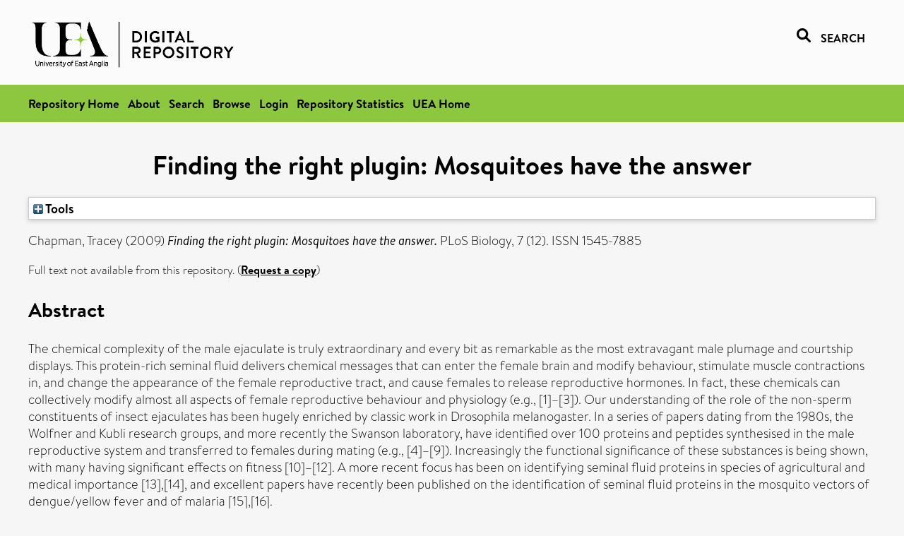

--- FILE ---
content_type: text/html; charset=utf-8
request_url: https://ueaeprints.uea.ac.uk/id/eprint/30787/
body_size: 25470
content:
<!DOCTYPE html PUBLIC "-//W3C//DTD XHTML 1.0 Transitional//EN" "http://www.w3.org/TR/xhtml1/DTD/xhtml1-transitional.dtd">
<html xmlns="http://www.w3.org/1999/xhtml" lang="en">
<head>

    <title> Finding the right plugin: Mosquitoes have the answer  - UEA Digital Repository</title>
    <link rel="icon" href="/favicon.ico" type="image/x-icon" />
    <link rel="shortcut icon" href="/favicon.ico" type="image/x-icon" />
    <link rel="Top" href="https://ueaeprints.uea.ac.uk/" />
    <link rel="Search" href="https://ueaeprints.uea.ac.uk/cgi/facet/simple2" />
    <meta name="eprints.eprintid" content="30787" />
<meta name="eprints.rev_number" content="56" />
<meta name="eprints.eprint_status" content="archive" />
<meta name="eprints.userid" content="2731" />
<meta name="eprints.source" content="pure" />
<meta name="eprints.dir" content="disk0/00/03/07/87" />
<meta name="eprints.datestamp" content="2011-05-18 11:00:05" />
<meta name="eprints.lastmod" content="2025-10-12 20:31:35" />
<meta name="eprints.status_changed" content="2011-05-18 11:00:05" />
<meta name="eprints.type" content="article" />
<meta name="eprints.metadata_visibility" content="show" />
<meta name="eprints.creators_name" content="Chapman, Tracey" />
<meta name="eprints.creators_id" content="b319" />
<meta name="eprints.title" content="Finding the right plugin: Mosquitoes have the answer" />
<meta name="eprints.ispublished" content="pub" />
<meta name="eprints.divisions" content="BIO" />
<meta name="eprints.keywords" content="sdg 3 - good health and well-being ,/dk/atira/pure/sustainabledevelopmentgoals/good_health_and_well_being" />
<meta name="eprints.note" content="© 2009 Tracey Chapman. This is an open-access article distributed under the terms of the Creative Commons Attribution License, which permits unrestricted use, distribution, and reproduction in any medium, provided the original author and source are credited." />
<meta name="eprints.abstract" content="The chemical complexity of the male ejaculate is truly extraordinary and every bit as remarkable as the most extravagant male plumage and courtship displays. This protein-rich seminal fluid delivers chemical messages that can enter the female brain and modify behaviour, stimulate muscle contractions in, and change the appearance of the female reproductive tract, and cause females to release reproductive hormones. In fact, these chemicals can collectively modify almost all aspects of female reproductive behaviour and physiology (e.g., [1]–[3]). Our understanding of the role of the non-sperm constituents of insect ejaculates has been hugely enriched by classic work in Drosophila melanogaster. In a series of papers dating from the 1980s, the Wolfner and Kubli research groups, and more recently the Swanson laboratory, have identified over 100 proteins and peptides synthesised in the male reproductive system and transferred to females during mating (e.g., [4]–[9]). Increasingly the functional significance of these substances is being shown, with many having significant effects on fitness [10]–[12]. A more recent focus has been on identifying seminal fluid proteins in species of agricultural and medical importance [13],[14], and excellent papers have recently been published on the identification of seminal fluid proteins in the mosquito vectors of dengue/yellow fever and of malaria [15],[16]." />
<meta name="eprints.date" content="2009-12-22" />
<meta name="eprints.date_type" content="published" />
<meta name="eprints.id_number" content="10.1371/journal.pbio.1000273" />
<meta name="eprints.creators_browse_id" content="b319" />
<meta name="eprints.research_group" content="RCCEEC" />
<meta name="eprints.research_group" content="RGOENV" />
<meta name="eprints.creators_search_name" content="Chapman, Tracey" />
<meta name="eprints.creators_search_id" content="b319" />
<meta name="eprints.full_text_status" content="none" />
<meta name="eprints.publication" content="PLoS Biology" />
<meta name="eprints.volume" content="7" />
<meta name="eprints.number" content="12" />
<meta name="eprints.article_number" content="e1000273" />
<meta name="eprints.refereed" content="TRUE" />
<meta name="eprints.issn" content="1545-7885" />
<meta name="eprints.ids_id" content="10.1371/journal.pbio.1000273" />
<meta name="eprints.ids_id" content="1545-7885" />
<meta name="eprints.ids_id_type" content="doi" />
<meta name="eprints.ids_id_type" content="issn" />
<meta name="eprints.citation" content="  Chapman, Tracey   (2009) Finding the right plugin: Mosquitoes have the answer.  PLoS Biology, 7 (12).   ISSN 1545-7885     " />
<link rel="schema.DC" href="http://purl.org/DC/elements/1.0/" />
<meta name="DC.relation" content="https://ueaeprints.uea.ac.uk/id/eprint/30787/" />
<meta name="DC.title" content="Finding the right plugin: Mosquitoes have the answer" />
<meta name="DC.creator" content="Chapman, Tracey" />
<meta name="DC.description" content="The chemical complexity of the male ejaculate is truly extraordinary and every bit as remarkable as the most extravagant male plumage and courtship displays. This protein-rich seminal fluid delivers chemical messages that can enter the female brain and modify behaviour, stimulate muscle contractions in, and change the appearance of the female reproductive tract, and cause females to release reproductive hormones. In fact, these chemicals can collectively modify almost all aspects of female reproductive behaviour and physiology (e.g., [1]–[3]). Our understanding of the role of the non-sperm constituents of insect ejaculates has been hugely enriched by classic work in Drosophila melanogaster. In a series of papers dating from the 1980s, the Wolfner and Kubli research groups, and more recently the Swanson laboratory, have identified over 100 proteins and peptides synthesised in the male reproductive system and transferred to females during mating (e.g., [4]–[9]). Increasingly the functional significance of these substances is being shown, with many having significant effects on fitness [10]–[12]. A more recent focus has been on identifying seminal fluid proteins in species of agricultural and medical importance [13],[14], and excellent papers have recently been published on the identification of seminal fluid proteins in the mosquito vectors of dengue/yellow fever and of malaria [15],[16]." />
<meta name="DC.date" content="2009-12-22" />
<meta name="DC.type" content="Article" />
<meta name="DC.type" content="PeerReviewed" />
<meta name="DC.identifier" content="  Chapman, Tracey   (2009) Finding the right plugin: Mosquitoes have the answer.  PLoS Biology, 7 (12).   ISSN 1545-7885     " />
<meta name="DC.relation" content="10.1371/journal.pbio.1000273" />
<meta name="DC.identifier" content="10.1371/journal.pbio.1000273" />
<meta name="DC.doi" content="10.1371/journal.pbio.1000273" />
<!-- Highwire Press meta tags -->
<meta name="citation_title" content="Finding the right plugin: Mosquitoes have the answer" />
<meta name="citation_author" content="Chapman, Tracey" />
<meta name="citation_publication_date" content="2009/12/22" />
<meta name="citation_online_date" content="2011/05/18" />
<meta name="citation_journal_title" content="PLoS Biology" />
<meta name="citation_issn" content="1545-7885" />
<meta name="citation_volume" content="7" />
<meta name="citation_issue" content="12" />
<meta name="citation_date" content="2009/12/22" />
<meta name="citation_cover_date" content="2009/12/22" />
<meta name="citation_doi" content="10.1371/journal.pbio.1000273" />
<meta name="citation_abstract" content="The chemical complexity of the male ejaculate is truly extraordinary and every bit as remarkable as the most extravagant male plumage and courtship displays. This protein-rich seminal fluid delivers chemical messages that can enter the female brain and modify behaviour, stimulate muscle contractions in, and change the appearance of the female reproductive tract, and cause females to release reproductive hormones. In fact, these chemicals can collectively modify almost all aspects of female reproductive behaviour and physiology (e.g., [1]–[3]). Our understanding of the role of the non-sperm constituents of insect ejaculates has been hugely enriched by classic work in Drosophila melanogaster. In a series of papers dating from the 1980s, the Wolfner and Kubli research groups, and more recently the Swanson laboratory, have identified over 100 proteins and peptides synthesised in the male reproductive system and transferred to females during mating (e.g., [4]–[9]). Increasingly the functional significance of these substances is being shown, with many having significant effects on fitness [10]–[12]. A more recent focus has been on identifying seminal fluid proteins in species of agricultural and medical importance [13],[14], and excellent papers have recently been published on the identification of seminal fluid proteins in the mosquito vectors of dengue/yellow fever and of malaria [15],[16]." />
<meta name="citation_keywords" content="sdg 3 - good health and well-being; /dk/atira/pure/sustainabledevelopmentgoals/good_health_and_well_being" />
<meta name="citation_journal_article" content="e1000273" />
<!-- PRISM meta tags -->
<link rel="schema.prism" href="https://www.w3.org/submissions/2020/SUBM-prism-20200910/" />
<meta name="prism.dateReceived" content="2011-05-18T11:00:05" />
<meta name="prism.modificationDate" content="2025-10-12T20:31:35" />
<meta name="prism.doi" content="10.1371/journal.pbio.1000273" />
<meta name="prism.issn" content="1545-7885" />
<meta name="prism.publicationName" content="PLoS Biology" />
<meta name="prism.volume" content="7" />
<meta name="prism.number" content="12" />
<meta name="prism.keyword" content="sdg 3 - good health and well-being" />
<meta name="prism.keyword" content="/dk/atira/pure/sustainabledevelopmentgoals/good_health_and_well_being" />
<link rel="alternate" href="https://ueaeprints.uea.ac.uk/cgi/export/eprint/30787/RIS/uea-eprint-30787.ris" type="text/plain" title="Reference Manager" />
<link rel="alternate" href="https://ueaeprints.uea.ac.uk/cgi/export/eprint/30787/DIDL/uea-eprint-30787.xml" type="text/xml; charset=utf-8" title="MPEG-21 DIDL" />
<link rel="alternate" href="https://ueaeprints.uea.ac.uk/cgi/export/eprint/30787/RDFN3/uea-eprint-30787.n3" type="text/n3" title="RDF+N3" />
<link rel="alternate" href="https://ueaeprints.uea.ac.uk/cgi/export/eprint/30787/ContextObject/uea-eprint-30787.xml" type="text/xml; charset=utf-8" title="OpenURL ContextObject" />
<link rel="alternate" href="https://ueaeprints.uea.ac.uk/cgi/export/eprint/30787/RDFNT/uea-eprint-30787.nt" type="text/plain" title="RDF+N-Triples" />
<link rel="alternate" href="https://ueaeprints.uea.ac.uk/cgi/export/eprint/30787/CSV/uea-eprint-30787.csv" type="text/csv; charset=utf-8" title="Multiline CSV" />
<link rel="alternate" href="https://ueaeprints.uea.ac.uk/cgi/export/eprint/30787/BibTeX/uea-eprint-30787.bib" type="text/plain; charset=utf-8" title="BibTeX" />
<link rel="alternate" href="https://ueaeprints.uea.ac.uk/cgi/export/eprint/30787/Text/uea-eprint-30787.txt" type="text/plain; charset=utf-8" title="ASCII Citation" />
<link rel="alternate" href="https://ueaeprints.uea.ac.uk/cgi/export/eprint/30787/RDFXML/uea-eprint-30787.rdf" type="application/rdf+xml" title="RDF+XML" />
<link rel="alternate" href="https://ueaeprints.uea.ac.uk/cgi/export/eprint/30787/COinS/uea-eprint-30787.txt" type="text/plain; charset=utf-8" title="OpenURL ContextObject in Span" />
<link rel="alternate" href="https://ueaeprints.uea.ac.uk/cgi/export/eprint/30787/MODS/uea-eprint-30787.xml" type="text/xml; charset=utf-8" title="MODS" />
<link rel="alternate" href="https://ueaeprints.uea.ac.uk/cgi/export/eprint/30787/Refer/uea-eprint-30787.refer" type="text/plain" title="Refer" />
<link rel="alternate" href="https://ueaeprints.uea.ac.uk/cgi/export/eprint/30787/Simple/uea-eprint-30787.txt" type="text/plain; charset=utf-8" title="Simple Metadata" />
<link rel="alternate" href="https://ueaeprints.uea.ac.uk/cgi/export/eprint/30787/HTML/uea-eprint-30787.html" type="text/html; charset=utf-8" title="HTML Citation" />
<link rel="alternate" href="https://ueaeprints.uea.ac.uk/cgi/export/eprint/30787/EndNote/uea-eprint-30787.enw" type="text/plain; charset=utf-8" title="EndNote" />
<link rel="alternate" href="https://ueaeprints.uea.ac.uk/cgi/export/eprint/30787/JSON/uea-eprint-30787.js" type="application/json; charset=utf-8" title="JSON" />
<link rel="alternate" href="https://ueaeprints.uea.ac.uk/cgi/export/eprint/30787/RefWorks/uea-eprint-30787.ref" type="text/plain" title="RefWorks" />
<link rel="alternate" href="https://ueaeprints.uea.ac.uk/cgi/export/eprint/30787/METS/uea-eprint-30787.xml" type="text/xml; charset=utf-8" title="METS" />
<link rel="alternate" href="https://ueaeprints.uea.ac.uk/cgi/export/eprint/30787/XML/uea-eprint-30787.xml" type="application/vnd.eprints.data+xml; charset=utf-8" title="EP3 XML" />
<link rel="alternate" href="https://ueaeprints.uea.ac.uk/cgi/export/eprint/30787/DC/uea-eprint-30787.txt" type="text/plain; charset=utf-8" title="Dublin Core" />
<link rel="Top" href="https://ueaeprints.uea.ac.uk/" />
    <link rel="Sword" href="https://ueaeprints.uea.ac.uk/sword-app/servicedocument" />
    <link rel="SwordDeposit" href="https://ueaeprints.uea.ac.uk/id/contents" />
    <link rel="Search" type="text/html" href="https://ueaeprints.uea.ac.uk/cgi/search" />
    <link rel="Search" type="application/opensearchdescription+xml" href="https://ueaeprints.uea.ac.uk/cgi/opensearchdescription" title="UEA Digital Repository" />
    <script type="text/javascript">
// <![CDATA[
var eprints_http_root = "https://ueaeprints.uea.ac.uk";
var eprints_http_cgiroot = "https://ueaeprints.uea.ac.uk/cgi";
var eprints_oai_archive_id = "ueaeprints.uea.ac.uk";
var eprints_logged_in = false;
var eprints_logged_in_userid = 0; 
var eprints_logged_in_username = ""; 
var eprints_logged_in_usertype = ""; 
// ]]></script>
    <style type="text/css">.ep_logged_in { display: none }</style>
    <link rel="stylesheet" type="text/css" href="/style/auto-3.4.3.css" />
    <script type="text/javascript" src="/javascript/auto-3.4.3.js">
//padder
</script>
    <!--[if lte IE 6]>
        <link rel="stylesheet" type="text/css" href="/style/ie6.css" />
   <![endif]-->
    <meta name="Generator" content="EPrints 3.4.3" />
    <meta http-equiv="Content-Type" content="text/html; charset=UTF-8" />
    <meta http-equiv="Content-Language" content="en" />
    

</head>


  <body>
  <div id="page-container">
  <div id="content-wrap">
  <header>

  <div id="header-banner">
    <div id="banner-logo-search">
      <div id="header-logo">
        <a href="https://ueaeprints.uea.ac.uk">
		<!--          <img alt="University of East Anglia logo" src="https://www.uea.ac.uk/o/uea-website-theme/images/color_schemes/generic-pages-templates-black-logo/logo.png"/>-->
		<img alt="University of East Anglia logo" src="https://ueaeprints.uea.ac.uk/images/Logo-transparent.png" />
        </a>
      </div>
      <div id="header-search">
	      <a href="/cgi/facet/simple2" alt="link to search page, search link, search icon, search, faceted simple search" style="text-decoration: none;font-weight: 600;text-transform: uppercase;">
<svg viewBox="0 0 512 512" height="20"><!--! Font Awesome Pro 6.1.2 by @fontawesome - https://fontawesome.com License - https://fontawesome.com/license (Commercial License) Copyright 2022 Fonticons, Inc. --><path d="M500.3 443.7l-119.7-119.7c27.22-40.41 40.65-90.9 33.46-144.7C401.8 87.79 326.8 13.32 235.2 1.723C99.01-15.51-15.51 99.01 1.724 235.2c11.6 91.64 86.08 166.7 177.6 178.9c53.8 7.189 104.3-6.236 144.7-33.46l119.7 119.7c15.62 15.62 40.95 15.62 56.57 0C515.9 484.7 515.9 459.3 500.3 443.7zM79.1 208c0-70.58 57.42-128 128-128s128 57.42 128 128c0 70.58-57.42 128-128 128S79.1 278.6 79.1 208z"></path></svg>
<span style="padding-left: 10px;">Search</span>
</a>

      </div>
    </div>
  </div>
  </header>
  <div id="banner-tools-container">
    <div id="banner-eprints-tools">
      <ul class="ep_tm_key_tools" id="ep_tm_menu_tools" role="toolbar"><li><a href="/cgi/users/home">Login</a></li><li><a href="https://ueaeprints.uea.ac.uk/cgi/stats/report">Repository Statistics</a></li></ul>
    </div>
  </div>

  <div id="wrapper-page-content">
    <div id="page-content">
      <h1>

Finding the right plugin: Mosquitoes have the answer

</h1>
      <div class="ep_summary_content"><div class="ep_summary_content_left"></div><div class="ep_summary_content_right"></div><div class="ep_summary_content_top"><div class="ep_summary_box " id="ep_summary_box_1"><div class="ep_summary_box_title"><div class="ep_no_js">Tools</div><div class="ep_only_js" id="ep_summary_box_1_colbar" style="display: none"><a class="ep_box_collapse_link" onclick="EPJS_blur(event); EPJS_toggleSlideScroll('ep_summary_box_1_content',true,'ep_summary_box_1');EPJS_toggle('ep_summary_box_1_colbar',true);EPJS_toggle('ep_summary_box_1_bar',false);return false" href="#"><img alt="-" src="/style/images/minus.png" border="0" /> Tools</a></div><div class="ep_only_js" id="ep_summary_box_1_bar"><a class="ep_box_collapse_link" onclick="EPJS_blur(event); EPJS_toggleSlideScroll('ep_summary_box_1_content',false,'ep_summary_box_1');EPJS_toggle('ep_summary_box_1_colbar',false);EPJS_toggle('ep_summary_box_1_bar',true);return false" href="#"><img alt="+" src="/style/images/plus.png" border="0" /> Tools</a></div></div><div class="ep_summary_box_body" id="ep_summary_box_1_content" style="display: none"><div id="ep_summary_box_1_content_inner"><div class="ep_block" style="margin-bottom: 1em"><form method="get" accept-charset="utf-8" action="https://ueaeprints.uea.ac.uk/cgi/export_redirect">
  <input name="eprintid" id="eprintid" value="30787" type="hidden" />
  <select name="format">
    <option value="RIS">Reference Manager</option>
    <option value="DIDL">MPEG-21 DIDL</option>
    <option value="RDFN3">RDF+N3</option>
    <option value="ContextObject">OpenURL ContextObject</option>
    <option value="RDFNT">RDF+N-Triples</option>
    <option value="CSV">Multiline CSV</option>
    <option value="BibTeX">BibTeX</option>
    <option value="Text">ASCII Citation</option>
    <option value="RDFXML">RDF+XML</option>
    <option value="COinS">OpenURL ContextObject in Span</option>
    <option value="MODS">MODS</option>
    <option value="Refer">Refer</option>
    <option value="Simple">Simple Metadata</option>
    <option value="HTML">HTML Citation</option>
    <option value="EndNote">EndNote</option>
    <option value="JSON">JSON</option>
    <option value="RefWorks">RefWorks</option>
    <option value="METS">METS</option>
    <option value="XML">EP3 XML</option>
    <option value="DC">Dublin Core</option>
  </select>
  <input type="submit" value="Export" class="ep_form_action_button" />
</form></div></div></div></div></div><div class="ep_summary_content_main">

  <p style="margin-bottom: 1em">
    


    <span class="person"><span class="person_name">Chapman, Tracey</span></span>
    
  

(2009)

<em>Finding the right plugin: Mosquitoes have the answer.</em>


    PLoS Biology, 7 (12).
    
     ISSN 1545-7885
  


  



  </p>

  

  

    
      Full text not available from this repository.
      
        (<a href="https://ueaeprints.uea.ac.uk/cgi/request_doc?eprintid=30787">Request a copy</a>)
      
    
  
    

  

  

  
    <h2>Abstract</h2>
    <p style="text-align: left; margin: 1em auto 0em auto">The chemical complexity of the male ejaculate is truly extraordinary and every bit as remarkable as the most extravagant male plumage and courtship displays. This protein-rich seminal fluid delivers chemical messages that can enter the female brain and modify behaviour, stimulate muscle contractions in, and change the appearance of the female reproductive tract, and cause females to release reproductive hormones. In fact, these chemicals can collectively modify almost all aspects of female reproductive behaviour and physiology (e.g., [1]–[3]). Our understanding of the role of the non-sperm constituents of insect ejaculates has been hugely enriched by classic work in Drosophila melanogaster. In a series of papers dating from the 1980s, the Wolfner and Kubli research groups, and more recently the Swanson laboratory, have identified over 100 proteins and peptides synthesised in the male reproductive system and transferred to females during mating (e.g., [4]–[9]). Increasingly the functional significance of these substances is being shown, with many having significant effects on fitness [10]–[12]. A more recent focus has been on identifying seminal fluid proteins in species of agricultural and medical importance [13],[14], and excellent papers have recently been published on the identification of seminal fluid proteins in the mosquito vectors of dengue/yellow fever and of malaria [15],[16].</p>
  

  <table style="margin-bottom: 1em; margin-top: 1em;" cellpadding="3">
    <tr>
      <th align="right">Item Type:</th>
      <td>
        Article
        
        
        
      </td>
    </tr>
    
    
      
    
      
        <tr>
          <th align="right">Additional Information:</th>
          <td valign="top">© 2009 Tracey Chapman. This is an open-access article distributed under the terms of the Creative Commons Attribution License, which permits unrestricted use, distribution, and reproduction in any medium, provided the original author and source are credited.</td>
        </tr>
      
    
      
        <tr>
          <th align="right">Uncontrolled Keywords:</th>
          <td valign="top">sdg 3 - good health and well-being ,/dk/atira/pure/sustainabledevelopmentgoals/good_health_and_well_being</td>
        </tr>
      
    
      
    
      
        <tr>
          <th align="right">Faculty \ School:</th>
          <td valign="top"><a href="https://ueaeprints.uea.ac.uk/view/divisions/SCI/">Faculty of Science</a> &gt; <a href="https://ueaeprints.uea.ac.uk/view/divisions/BIO/">School of Biological Sciences</a></td>
        </tr>
      
    
      
        <tr>
          <th align="right">UEA Research Groups:</th>
          <td valign="top"><a href="https://ueaeprints.uea.ac.uk/view/research_group/RGSCI/">Faculty of Science</a> &gt; <a href="https://ueaeprints.uea.ac.uk/view/research_group/SCIRC/">Research Centres</a> &gt; <a href="https://ueaeprints.uea.ac.uk/view/research_group/RCCEEC/">Centre for Ecology, Evolution and Conservation</a><br /><a href="https://ueaeprints.uea.ac.uk/view/research_group/RGSCI/">Faculty of Science</a> &gt; <a href="https://ueaeprints.uea.ac.uk/view/research_group/SCIRG/">Research Groups</a> &gt; <a href="https://ueaeprints.uea.ac.uk/view/research_group/RGOENV/">Organisms and the Environment</a></td>
        </tr>
      
    
      
    
      
    
      
        <tr>
          <th align="right">Depositing User:</th>
          <td valign="top"><i>Users 2731 not found.</i></td>
        </tr>
      
    
      
        <tr>
          <th align="right">Date Deposited:</th>
          <td valign="top">18 May 2011 11:00</td>
        </tr>
      
    
      
        <tr>
          <th align="right">Last Modified:</th>
          <td valign="top">12 Oct 2025 20:31</td>
        </tr>
      
    
    <tr>
      <th align="right">URI:</th>
      <td valign="top"><a href="https://ueaeprints.uea.ac.uk/id/eprint/30787">https://ueaeprints.uea.ac.uk/id/eprint/30787</a></td>
    </tr>
    <tr>
      <th align="right">DOI:</th>
      <td valign="top"><a href="https://doi.org/10.1371/journal.pbio.1000273" target="_blank">10.1371/journal.pbio.1000273</a></td>
    </tr>
  </table>

  
  

  

  
    <h3>Actions (login required)</h3>
    <table class="ep_summary_page_actions">
    
      <tr>
        <td><a href="/cgi/users/home?screen=EPrint%3A%3AView&amp;eprintid=30787"><img src="/style/images/action_view.png" alt="View Item" class="ep_form_action_icon" role="button" /></a></td>
        <td>View Item</td>
      </tr>
    
    </table>
  

</div><div class="ep_summary_content_bottom"></div><div class="ep_summary_content_after"></div></div>
    </div>
  </div>

</div>

<footer id="footer" class="footer" role="contentinfo" data-swiftype-index="false">
    <div class="container">
        <div class="row">
            <div class="col-xs-12">
                <p id="footer-copyright"> © UEA. All rights reserved. University of East Anglia, Norwich Research Park, Norwich, Norfolk, NR4
                    7TJ, UK <span class="visible-lg-*">|</span> +44 (0) 1603 456161 </p>
                <ul class="footer_links">
                    <li><a href="https://www.uea.ac.uk/about/university-information/statutory-and-legal/website" target="_blank">Accessibility</a></li> | <li><a href="https://www.uea.ac.uk/about/university-information/statutory-legal-policies" target="_blank">Legal Statements</a></li> | <li><a href="https://www.uea.ac.uk/about/university-information/statutory-legal-policies/modern-slavery-statement" target="_blank">Statement on Modern Slavery</a></li> | <li><a href="https://www.uea.ac.uk/about/university-information/statutory-and-legal/website" target="_blank">Cookie Policy</a></li> | <li><a href="https://www.uea.ac.uk/about/university-information/statutory-and-legal/data-protection" target="_blank">Data Protection</a></li>
                </ul>
            </div>
        </div>
    </div>
</footer>
  
  </div>
  </body>
</html>